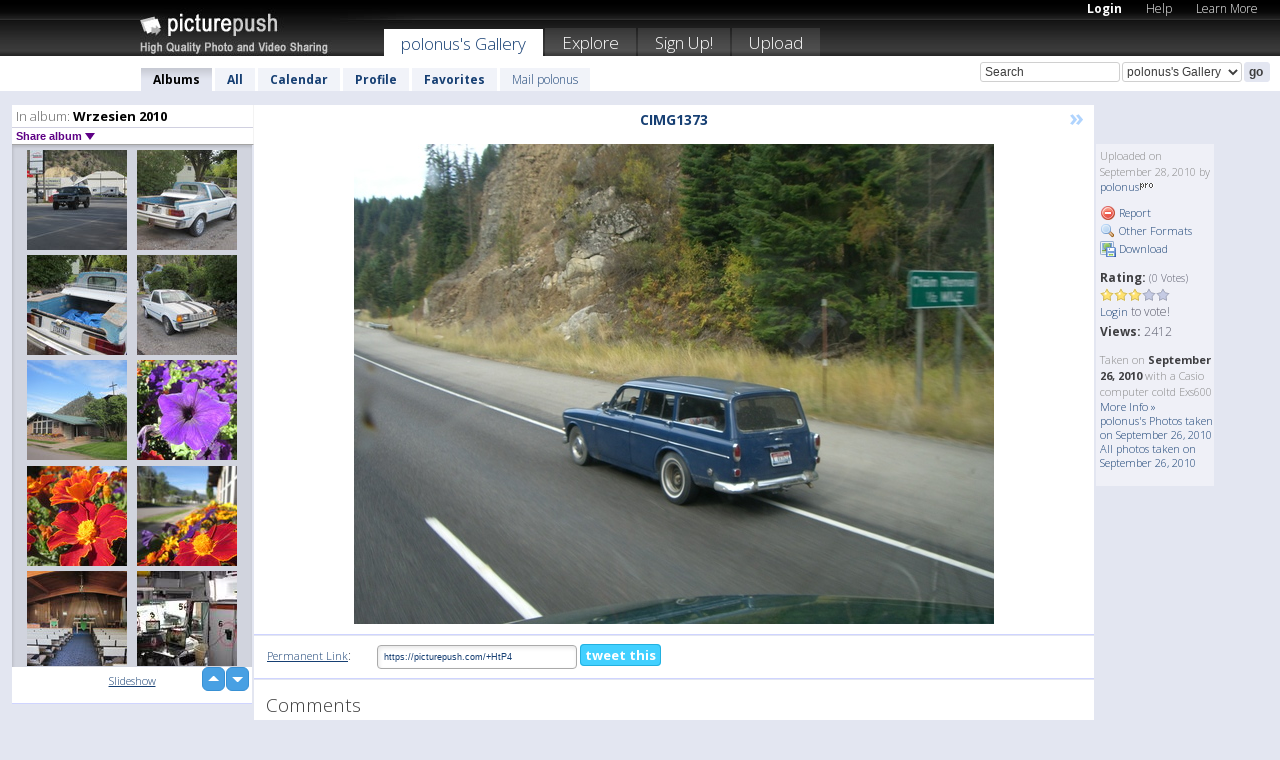

--- FILE ---
content_type: text/html; charset=UTF-8
request_url: https://polonus.picturepush.com/thumbs_page.php?alid=117418&page=2
body_size: 602
content:

    
        
    
    
        <div class="thumb">
<a class="link" e:behave="tooltip" id="img4264546" e:tiptext="CIMG1383<br />2010-09-28 06:41:11" e:transform="nav" href="https://polonus.picturepush.com/album/117418/4264546/Wrzesien-2010/CIMG1383.html" e:href="/album/117418/detail/4264546" e:target="column2" e:highlight="true" onclick="var e=fix_e(arguments[0]); if(elem('massmenu')){elem('massmenu').activate('sel_4264546',e)};">
        
        
        
        <img height="100" width="100" alt="CIMG1383 - Wrzesien 2010" src="https://www1.picturepush.com/photo/a/4264546/100c/Wrzesien-2010/CIMG1383.jpg?v0" /></a>
        
            <div class="data"> 
            
            </div>
        </div><div class="thumb">
<a class="link" e:behave="tooltip" id="img4264545" e:tiptext="CIMG1384<br />2010-09-28 06:41:02" e:transform="nav" href="https://polonus.picturepush.com/album/117418/4264545/Wrzesien-2010/CIMG1384.html" e:href="/album/117418/detail/4264545" e:target="column2" e:highlight="true" onclick="var e=fix_e(arguments[0]); if(elem('massmenu')){elem('massmenu').activate('sel_4264545',e)};">
        
        
        
        <img height="100" width="100" alt="CIMG1384 - Wrzesien 2010" src="https://www1.picturepush.com/photo/a/4264545/100c/Wrzesien-2010/CIMG1384.jpg?v0" /></a>
        
            <div class="data"> 
            
            </div>
        </div><div class="thumb">
<a class="link" e:behave="tooltip" id="img4264544" e:tiptext="CIMG1388<br />2010-09-28 06:40:53" e:transform="nav" href="https://polonus.picturepush.com/album/117418/4264544/Wrzesien-2010/CIMG1388.html" e:href="/album/117418/detail/4264544" e:target="column2" e:highlight="true" onclick="var e=fix_e(arguments[0]); if(elem('massmenu')){elem('massmenu').activate('sel_4264544',e)};">
        
        
        
        <img height="100" width="100" alt="CIMG1388 - Wrzesien 2010" src="https://www1.picturepush.com/photo/a/4264544/100c/Wrzesien-2010/CIMG1388.jpg?v0" /></a>
        
            <div class="data"> 
            
            </div>
        </div><div class="thumb">
<a class="link" e:behave="tooltip" id="img4264543" e:tiptext="CIMG1391<br />2010-09-28 06:40:49" e:transform="nav" href="https://polonus.picturepush.com/album/117418/4264543/Wrzesien-2010/CIMG1391.html" e:href="/album/117418/detail/4264543" e:target="column2" e:highlight="true" onclick="var e=fix_e(arguments[0]); if(elem('massmenu')){elem('massmenu').activate('sel_4264543',e)};">
        
        
        
        <img height="100" width="100" alt="CIMG1391 - Wrzesien 2010" src="https://www1.picturepush.com/photo/a/4264543/100c/Wrzesien-2010/CIMG1391.jpg?v0" /></a>
        
            <div class="data"> 
            
            </div>
        </div><div class="thumb">
<a class="link" e:behave="tooltip" id="img4264542" e:tiptext="CIMG1393<br />2010-09-28 06:40:44" e:transform="nav" href="https://polonus.picturepush.com/album/117418/4264542/Wrzesien-2010/CIMG1393.html" e:href="/album/117418/detail/4264542" e:target="column2" e:highlight="true" onclick="var e=fix_e(arguments[0]); if(elem('massmenu')){elem('massmenu').activate('sel_4264542',e)};">
        
        
        
        <img height="100" width="100" alt="CIMG1393 - Wrzesien 2010" src="https://www1.picturepush.com/photo/a/4264542/100c/Wrzesien-2010/CIMG1393.jpg?v0" /></a>
        
            <div class="data"> 
            
            </div>
        </div><div class="thumb">
<a class="link" e:behave="tooltip" id="img4264541" e:tiptext="IMG 4006<br />2010-09-28 06:40:35" e:transform="nav" href="https://polonus.picturepush.com/album/117418/4264541/Wrzesien-2010/IMG-4006.html" e:href="/album/117418/detail/4264541" e:target="column2" e:highlight="true" onclick="var e=fix_e(arguments[0]); if(elem('massmenu')){elem('massmenu').activate('sel_4264541',e)};">
        
        
        
        <img height="100" width="100" alt="IMG 4006 - Wrzesien 2010" src="https://www1.picturepush.com/photo/a/4264541/100c/Wrzesien-2010/IMG-4006.jpg?v0" /></a>
        
            <div class="data"> 
            
            </div>
        </div>    


        
        
    
    


--- FILE ---
content_type: text/html; charset=UTF-8
request_url: https://polonus.picturepush.com/thumbs_page.php?alid=117418&page=3
body_size: 599
content:

    
        
    
    
        <div class="thumb">
<a class="link" e:behave="tooltip" id="img4264540" e:tiptext="IMG 4010<br />2010-09-28 06:40:29" e:transform="nav" href="https://polonus.picturepush.com/album/117418/4264540/Wrzesien-2010/IMG-4010.html" e:href="/album/117418/detail/4264540" e:target="column2" e:highlight="true" onclick="var e=fix_e(arguments[0]); if(elem('massmenu')){elem('massmenu').activate('sel_4264540',e)};">
        
        
        
        <img height="100" width="100" alt="IMG 4010 - Wrzesien 2010" src="https://www1.picturepush.com/photo/a/4264540/100c/Wrzesien-2010/IMG-4010.jpg?v0" /></a>
        
            <div class="data"> 
            
            </div>
        </div><div class="thumb">
<a class="link" e:behave="tooltip" id="img4264539" e:tiptext="IMG 4014<br />2010-09-28 06:40:14" e:transform="nav" href="https://polonus.picturepush.com/album/117418/4264539/Wrzesien-2010/IMG-4014.html" e:href="/album/117418/detail/4264539" e:target="column2" e:highlight="true" onclick="var e=fix_e(arguments[0]); if(elem('massmenu')){elem('massmenu').activate('sel_4264539',e)};">
        
        
        
        <img height="100" width="100" alt="IMG 4014 - Wrzesien 2010" src="https://www1.picturepush.com/photo/a/4264539/100c/Wrzesien-2010/IMG-4014.jpg?v0" /></a>
        
            <div class="data"> 
            
            </div>
        </div><div class="thumb">
<a class="link" e:behave="tooltip" id="img4264538" e:tiptext="IMG 4015<br />2010-09-28 06:40:05" e:transform="nav" href="https://polonus.picturepush.com/album/117418/4264538/Wrzesien-2010/IMG-4015.html" e:href="/album/117418/detail/4264538" e:target="column2" e:highlight="true" onclick="var e=fix_e(arguments[0]); if(elem('massmenu')){elem('massmenu').activate('sel_4264538',e)};">
        
        
        
        <img height="100" width="100" alt="IMG 4015 - Wrzesien 2010" src="https://www1.picturepush.com/photo/a/4264538/100c/Wrzesien-2010/IMG-4015.jpg?v0" /></a>
        
            <div class="data"> 
            
            </div>
        </div><div class="thumb">
<a class="link" e:behave="tooltip" id="img4264537" e:tiptext="IMG 4016<br />2010-09-28 06:39:57" e:transform="nav" href="https://polonus.picturepush.com/album/117418/4264537/Wrzesien-2010/IMG-4016.html" e:href="/album/117418/detail/4264537" e:target="column2" e:highlight="true" onclick="var e=fix_e(arguments[0]); if(elem('massmenu')){elem('massmenu').activate('sel_4264537',e)};">
        
        
        
        <img height="100" width="100" alt="IMG 4016 - Wrzesien 2010" src="https://www1.picturepush.com/photo/a/4264537/100c/Wrzesien-2010/IMG-4016.jpg?v0" /></a>
        
            <div class="data"> 
            
            </div>
        </div><div class="thumb">
<a class="link" e:behave="tooltip" id="img4264536" e:tiptext="IMG 4019<br />2010-09-28 06:39:47" e:transform="nav" href="https://polonus.picturepush.com/album/117418/4264536/Wrzesien-2010/IMG-4019.html" e:href="/album/117418/detail/4264536" e:target="column2" e:highlight="true" onclick="var e=fix_e(arguments[0]); if(elem('massmenu')){elem('massmenu').activate('sel_4264536',e)};">
        
        
        
        <img height="100" width="100" alt="IMG 4019 - Wrzesien 2010" src="https://www1.picturepush.com/photo/a/4264536/100c/Wrzesien-2010/IMG-4019.jpg?v0" /></a>
        
            <div class="data"> 
            
            </div>
        </div><div class="thumb">
<a class="link" e:behave="tooltip" id="img4264535" e:tiptext="IMG 4020<br />2010-09-28 06:39:40" e:transform="nav" href="https://polonus.picturepush.com/album/117418/4264535/Wrzesien-2010/IMG-4020.html" e:href="/album/117418/detail/4264535" e:target="column2" e:highlight="true" onclick="var e=fix_e(arguments[0]); if(elem('massmenu')){elem('massmenu').activate('sel_4264535',e)};">
        
        
        
        <img height="100" width="100" alt="IMG 4020 - Wrzesien 2010" src="https://www1.picturepush.com/photo/a/4264535/100c/Wrzesien-2010/IMG-4020.jpg?v0" /></a>
        
            <div class="data"> 
            
            </div>
        </div>    


        
        
    
    


--- FILE ---
content_type: text/html; charset=UTF-8
request_url: https://polonus.picturepush.com/thumbs_page.php?alid=117418&page=4
body_size: 615
content:

    
        
    
    
        <div class="thumb">
<a class="link" e:behave="tooltip" id="img4264534" e:tiptext="IMG 4022<br />2010-09-28 06:39:32" e:transform="nav" href="https://polonus.picturepush.com/album/117418/4264534/Wrzesien-2010/IMG-4022.html" e:href="/album/117418/detail/4264534" e:target="column2" e:highlight="true" onclick="var e=fix_e(arguments[0]); if(elem('massmenu')){elem('massmenu').activate('sel_4264534',e)};">
        
        
        
        <img height="100" width="100" alt="IMG 4022 - Wrzesien 2010" src="https://www1.picturepush.com/photo/a/4264534/100c/Wrzesien-2010/IMG-4022.jpg?v0" /></a>
        
            <div class="data"> 
            
            </div>
        </div><div class="thumb">
<a class="link" e:behave="tooltip" id="img4264533" e:tiptext="IMG 4028<br />2010-09-28 06:39:24" e:transform="nav" href="https://polonus.picturepush.com/album/117418/4264533/Wrzesien-2010/IMG-4028.html" e:href="/album/117418/detail/4264533" e:target="column2" e:highlight="true" onclick="var e=fix_e(arguments[0]); if(elem('massmenu')){elem('massmenu').activate('sel_4264533',e)};">
        
        
        
        <img height="100" width="100" alt="IMG 4028 - Wrzesien 2010" src="https://www1.picturepush.com/photo/a/4264533/100c/Wrzesien-2010/IMG-4028.jpg?v0" /></a>
        
            <div class="data"> 
            
            </div>
        </div><div class="thumb">
<a class="link" e:behave="tooltip" id="img4264532" e:tiptext="IMG 4042<br />2010-09-28 06:39:19" e:transform="nav" href="https://polonus.picturepush.com/album/117418/4264532/Wrzesien-2010/IMG-4042.html" e:href="/album/117418/detail/4264532" e:target="column2" e:highlight="true" onclick="var e=fix_e(arguments[0]); if(elem('massmenu')){elem('massmenu').activate('sel_4264532',e)};">
        
        
        
        <img height="100" width="100" alt="IMG 4042 - Wrzesien 2010" src="https://www1.picturepush.com/photo/a/4264532/100c/Wrzesien-2010/IMG-4042.jpg?v0" /></a>
        
            <div class="data"> 
            
            </div>
        </div><div class="thumb">
<a class="link" e:behave="tooltip" id="img4264531" e:tiptext="IMG 4068<br />2010-09-28 06:39:11" e:transform="nav" href="https://polonus.picturepush.com/album/117418/4264531/Wrzesien-2010/IMG-4068.html" e:href="/album/117418/detail/4264531" e:target="column2" e:highlight="true" onclick="var e=fix_e(arguments[0]); if(elem('massmenu')){elem('massmenu').activate('sel_4264531',e)};">
        
        
        
        <img height="100" width="100" alt="IMG 4068 - Wrzesien 2010" src="https://www1.picturepush.com/photo/a/4264531/100c/Wrzesien-2010/IMG-4068.jpg?v0" /></a>
        
            <div class="data"> 
            
            </div>
        </div><div class="thumb">
<a class="link" e:behave="tooltip" id="img4249441" e:tiptext="CIMG1319<br />2010-09-26 06:32:35" e:transform="nav" href="https://polonus.picturepush.com/album/117418/4249441/Wrzesien-2010/CIMG1319.html" e:href="/album/117418/detail/4249441" e:target="column2" e:highlight="true" onclick="var e=fix_e(arguments[0]); if(elem('massmenu')){elem('massmenu').activate('sel_4249441',e)};">
        
        
        
        <img height="100" width="100" alt="CIMG1319 - Wrzesien 2010" src="https://www1.picturepush.com/photo/a/4249441/100c/Wrzesien-2010/CIMG1319.jpg?v0" /></a>
        
            <div class="data"> 
            
            </div>
        </div><div class="thumb">
<a class="link" e:behave="tooltip" id="img4249440" e:tiptext="CIMG1320<br />2010-09-26 06:32:26" e:transform="nav" href="https://polonus.picturepush.com/album/117418/4249440/Wrzesien-2010/CIMG1320.html" e:href="/album/117418/detail/4249440" e:target="column2" e:highlight="true" onclick="var e=fix_e(arguments[0]); if(elem('massmenu')){elem('massmenu').activate('sel_4249440',e)};">
        
        
        
        <img height="100" width="100" alt="CIMG1320 - Wrzesien 2010" src="https://www1.picturepush.com/photo/a/4249440/100c/Wrzesien-2010/CIMG1320.jpg?v0" /></a>
        
            <div class="data"> 
            
            </div>
        </div>    


        
        
    
    
